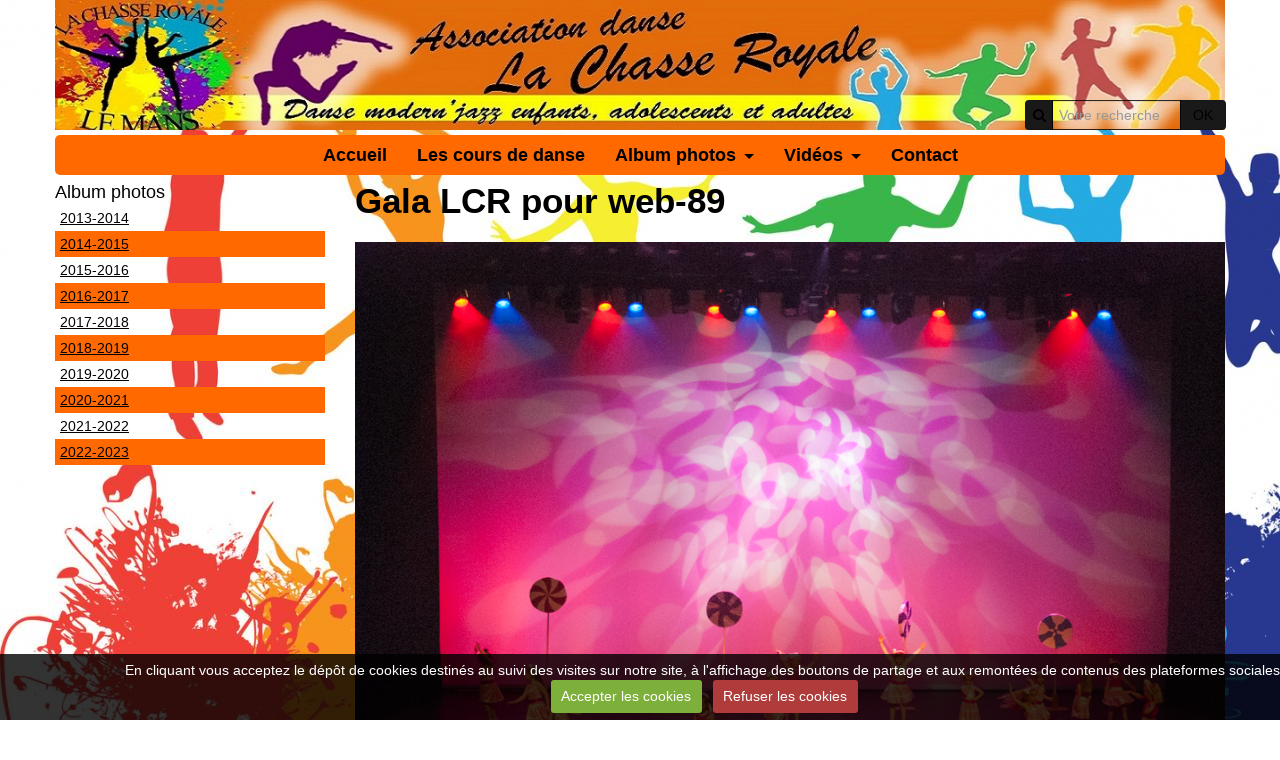

--- FILE ---
content_type: text/html; charset=UTF-8
request_url: http://www.lcr-danse-le-mans.com/album-photos/2016-2017/spectacle-2017/gala-lcr-pour-web-89.html
body_size: 27700
content:
<!DOCTYPE html>
<html lang="fr">
<head>
<title>Gala LCR pour web-89</title>
<!-- responsive_bootstrap / dark_side -->
<meta http-equiv="content-type" content="text/html; charset=utf-8">
  <link rel="image_src" href="http://www.lcr-danse-le-mans.com/medias/album/gala-lcr-pour-web-89.jpg" />
  <meta property="og:image" content="http://www.lcr-danse-le-mans.com/medias/album/gala-lcr-pour-web-89.jpg" />
  <link rel="canonical" href="http://www.lcr-danse-le-mans.com/album-photos/2016-2017/spectacle-2017/gala-lcr-pour-web-89.html">


<meta name="google-site-verification" content="I9xdg-wEFe8DrNXc55L8bfKcfznzRGNAO-gNd1_xFzw">

<meta name="generator" content="e-monsite (e-monsite.com)">



<meta name="viewport" content="width=device-width, initial-scale=1.0, maximum-scale=1.0, user-scalable=no">
<!--[if IE]>
<meta http-equiv="X-UA-Compatible" content="IE=edge">
<![endif]-->

<link rel="icon" href="http://www.lcr-danse-le-mans.com/medias/site/favicon/multipage-86035-1.jpg">

<link rel="apple-touch-icon" sizes="114x114" href="http://www.lcr-danse-le-mans.com/medias/site/mobilefavicon/logo-2.jpg?fx=c_114_114" />
<link rel="apple-touch-icon" sizes="72x72" href="http://www.lcr-danse-le-mans.com/medias/site/mobilefavicon/logo-2.jpg?fx=c_72_72" />
<link rel="apple-touch-icon" href="http://www.lcr-danse-le-mans.com/medias/site/mobilefavicon/logo-2.jpg?fx=c_57_57" />
<link rel="apple-touch-icon-precomposed" href="http://www.lcr-danse-le-mans.com/medias/site/mobilefavicon/logo-2.jpg?fx=c_57_57" />






<link href="//www.lcr-danse-le-mans.com/themes/combined.css?v=6_1591878887_602" rel="stylesheet">
<!--[if IE 7]>
<link href="//www.lcr-danse-le-mans.com/medias/static/themes/bootstrap/css/font-awesome-ie7.min.css" rel="stylesheet">
<![endif]-->
<script src="http://www.lcr-danse-le-mans.com/themes/combined.js?v=6_1591878887_602"></script>
<!-- Le HTML5 shim, for IE6-8 support of HTML5 elements -->
<!--[if lt IE 9]>
<script src="//www.lcr-danse-le-mans.com/medias/static/themes/bootstrap/js/html5shiv.js"></script>
<![endif]-->

    <script src="//www.lcr-danse-le-mans.com/medias/static/jqueryCuttr/jquery.cookie.js"></script>
    <script src="//www.lcr-danse-le-mans.com/medias/static/jqueryCuttr/jquery.cookiecuttr.js"></script>
    <script>
    $(document).ready(function(){
        $.cookieCuttr({
            cookieNotificationLocationBottom : true,
            cookieDeclineButton : true,
            cookieResetButton : false,
            cookieAcceptButtonText :'Accepter\u0020les\u0020cookies',
            cookieDeclineButtonText :'Refuser\u0020les\u0020cookies',
            cookieResetButtonText : 'R\u00E9initialiser\u0020les\u0020cookies',
            cookieAnalyticsMessage : 'En\u0020cliquant\u0020vous\u0020acceptez\u0020le\u0020d\u00E9p\u00F4t\u0020de\u0020cookies\u0020destin\u00E9s\u0020au\u0020suivi\u0020des\u0020visites\u0020sur\u0020notre\u0020site,\u0020\u00E0\u0020l\u0027affichage\u0020des\u0020boutons\u0020de\u0020partage\u0020et\u0020aux\u0020remont\u00E9es\u0020de\u0020contenus\u0020des\u0020plateformes\u0020sociales.',
            cookieWhatAreLinkText : ''      
        });
    });
    </script>

<script>
// Fonction executée lors de l'utilisation du clic droit.
$(document).bind("contextmenu",function()
{
     // Si vous voulez ajouter un message d'alerte
     alert('5. Propriété intellectuelle et contrefaçons.\n L Association de danse La Chasse Royale (LCR) est propriétaire des droits de propriété intellectuelle, notamment les textes, images, graphismes, logo, icônes, sons, logiciels. Toute reproduction, représentation, modification, publication, adaptation de tout ou partie des éléments du site, quel que soit le moyen ou le procédé utilisé, est interdite, sauf autorisation écrite préalable de : la présidente de l Association de danse La Chasse Royale (LCR). Toute exploitation non autorisée du site ou de l’un quelconque des éléments qu’il contient sera considérée comme constitutive d’une contrefaçon et poursuivie conformément aux dispositions des articles L.335-2 et suivants du Code de Propriété Intellectuelle. En savoir plus sur http://www.lcr-danse-le-mans.com/pages/mentions-legales.html#7oZhJXat2mXPmVbY.99')

     // On indique au navigateur de ne pas réagir en cas de clic droit.
     return false;
});


// permet de faire un lien vers la page d'accueil sur l'image en entête
$(function() {
$("#header .container").css("cursor", "pointer");
$("#header .container").click(function() {
document.location.href="http://lcr-danse-le-mans.e-monsite.com/";
});
});
</script>
<script async src="https://www.googletagmanager.com/gtag/js?id=G-4VN4372P6E"></script>
<script>
    window.dataLayer = window.dataLayer || [];
    function gtag(){dataLayer.push(arguments);}
    
    gtag('consent', 'default', {
        'ad_storage': 'denied',
        'analytics_storage': 'denied'
    });
    
    gtag('js', new Date());
    gtag('config', 'G-4VN4372P6E');
</script>

</head>
<body id="album-photos_run_2016-2017_spectacle-2017_gala-lcr-pour-web-89" class="structure-5">
    
            
    <header id="header">
                <div class="container">
                                                                            <div class="hidden-phone header-search">
                <form method="get" action="http://www.lcr-danse-le-mans.com/search/site/" class="form-search">
    <div class="input-prepend input-append">
        <span class="add-on"><i class="icon icon-search"></i></span>
        <button type="submit" class="btn">OK</button>
        <div>
        <input type="text" placeholder="Votre recherche" value="" class="input-block-level" name="q">
        </div>
    </div>
</form>                </div>
                        <div class="brand">
                                                            </div>
                        
                </div>
            </header>
    
        
    <div id="main-area" class="main">
        <div class="container">
                        <nav class="navbar">
                <div class="navbar-inner">
                    <a class="btn btn-navbar btn-primary" data-toggle="collapse" data-target=".nav-collapse">
                        <i class="icon icon-reorder icon-large"></i>
                    </a> 
                    <div class="nav-collapse collapse">
                       <ul class="nav nav-list">
         <li class="nav-item-1">
         <a class="nav-link " href="http://www.lcr-danse-le-mans.com/pages/nom-structure.html" >Accueil</a>
               </li>
            <li class="nav-item-2">
         <a class="nav-link " href="http://www.lcr-danse-le-mans.com/pages/cours.html" >Les cours de danse</a>
               </li>
            <li class="nav-item-3 dropdown">
         <a class="nav-link  dropdown-toggle" href="http://www.lcr-danse-le-mans.com/album-photos/" >Album photos</a>
                  <ul class="dropdown-menu">
                           <li class="dropdown-submenu">
                  <a href="http://www.lcr-danse-le-mans.com/album-photos/2013-2014/">2013-2014</a>
                                    <ul class="dropdown-menu">
                                             <li>
                           <a href="http://www.lcr-danse-le-mans.com/album-photos/2013-2014/spectacle-de-danse/">Spectacle de danse</a>
                        </li>
                                       </ul>
                              </li>
                           <li class="dropdown-submenu">
                  <a href="http://www.lcr-danse-le-mans.com/album-photos/2014-2015/">2014-2015</a>
                                    <ul class="dropdown-menu">
                                             <li>
                           <a href="http://www.lcr-danse-le-mans.com/album-photos/2014-2015/dance-show-2015/">Dance show 2015</a>
                        </li>
                                             <li>
                           <a href="http://www.lcr-danse-le-mans.com/album-photos/2014-2015/les-groupes/">04/04/2015 : Répétition</a>
                        </li>
                                       </ul>
                              </li>
                           <li class="dropdown-submenu">
                  <a href="http://www.lcr-danse-le-mans.com/album-photos/2015-2016/">2015-2016</a>
                                    <ul class="dropdown-menu">
                                             <li>
                           <a href="http://www.lcr-danse-le-mans.com/album-photos/2015-2016/sport-en-fete-2015/">Sport en Fête 2015</a>
                        </li>
                                             <li>
                           <a href="http://www.lcr-danse-le-mans.com/album-photos/2015-2016/nos-articles-dans-les-journaux-locaux-2016/">Nos articles dans les journaux locaux - 2016</a>
                        </li>
                                             <li>
                           <a href="http://www.lcr-danse-le-mans.com/album-photos/2015-2016/spectacle-jeu-danse/">Spectacle Jeu danse (MUSIC PIX EVENT)</a>
                        </li>
                                             <li>
                           <a href="http://www.lcr-danse-le-mans.com/album-photos/2015-2016/spectacle-jeu-danse-prise-par-lcr-danse/">Spectacle Jeu danse (prise par LCR Danse)</a>
                        </li>
                                       </ul>
                              </li>
                           <li class="dropdown-submenu">
                  <a href="http://www.lcr-danse-le-mans.com/album-photos/2016-2017/">2016-2017</a>
                                    <ul class="dropdown-menu">
                                             <li>
                           <a href="http://www.lcr-danse-le-mans.com/album-photos/2016-2017/repetition-du-25-03-2017/">Répétition du 25/03/2017</a>
                        </li>
                                             <li>
                           <a href="http://www.lcr-danse-le-mans.com/album-photos/2016-2017/defile-de-la-pot-bouille-savigne-l-eveque/">Défilé de la Pot Bouille (Savigné l'Évèque)</a>
                        </li>
                                             <li>
                           <a href="http://www.lcr-danse-le-mans.com/album-photos/2016-2017/spectacle-2017/">SPECTACLE 2017</a>
                        </li>
                                       </ul>
                              </li>
                           <li class="dropdown-submenu">
                  <a href="http://www.lcr-danse-le-mans.com/album-photos/2017-2018/">2017-2018</a>
                                    <ul class="dropdown-menu">
                                             <li>
                           <a href="http://www.lcr-danse-le-mans.com/album-photos/2017-2018/tapis-rouge/">Tapis rouge</a>
                        </li>
                                             <li>
                           <a href="http://www.lcr-danse-le-mans.com/album-photos/2017-2018/repesentation-a-allonnes/">Répésentation à Allonnes</a>
                        </li>
                                             <li>
                           <a href="http://www.lcr-danse-le-mans.com/album-photos/2017-2018/le-mans-fait-son-cirque-2018/">Le Mans fait son cirque 2018</a>
                        </li>
                                       </ul>
                              </li>
                           <li class="dropdown-submenu">
                  <a href="http://www.lcr-danse-le-mans.com/album-photos/2018-2019/">2018-2019</a>
                                    <ul class="dropdown-menu">
                                             <li>
                           <a href="http://www.lcr-danse-le-mans.com/album-photos/2018-2019/voeux-des-elus-du-caton-le-mans-2/">Voeux des élus du caton Le Mans 2</a>
                        </li>
                                             <li>
                           <a href="http://www.lcr-danse-le-mans.com/album-photos/2018-2019/surprise/">Spectacle Surprise!</a>
                        </li>
                                       </ul>
                              </li>
                           <li class="dropdown-submenu">
                  <a href="http://www.lcr-danse-le-mans.com/album-photos/2019-2020/">2019-2020</a>
                                    <ul class="dropdown-menu">
                                             <li>
                           <a href="http://www.lcr-danse-le-mans.com/album-photos/2019-2020/stage-hip-hop-avec-le-compagnie-wolfgang/">Stage HIP HOP avec le compagnie Wolfgang</a>
                        </li>
                                       </ul>
                              </li>
                           <li class="dropdown-submenu">
                  <a href="http://www.lcr-danse-le-mans.com/album-photos/2020-2021/">2020-2021</a>
                                    <ul class="dropdown-menu">
                                             <li>
                           <a href="http://www.lcr-danse-le-mans.com/album-photos/2020-2021/representation-fin-d-annee/">Représentation fin d'année</a>
                        </li>
                                       </ul>
                              </li>
                           <li class="dropdown-submenu">
                  <a href="http://www.lcr-danse-le-mans.com/album-photos/2021-2022/">2021-2022</a>
                                    <ul class="dropdown-menu">
                                             <li>
                           <a href="http://www.lcr-danse-le-mans.com/album-photos/2021-2022/photos-noel-2021/">Photos noël 2021</a>
                        </li>
                                             <li>
                           <a href="http://www.lcr-danse-le-mans.com/album-photos/2021-2022/spectacle-2021-2022/">Spectacle 2021-2022</a>
                        </li>
                                       </ul>
                              </li>
                           <li class="dropdown-submenu">
                  <a href="http://www.lcr-danse-le-mans.com/album-photos/2022-2023/">2022-2023</a>
                                    <ul class="dropdown-menu">
                                             <li>
                           <a href="http://www.lcr-danse-le-mans.com/album-photos/2022-2023/noel-2022/">Noël 2022</a>
                        </li>
                                             <li>
                           <a href="http://www.lcr-danse-le-mans.com/album-photos/2022-2023/spectacle-2023/">Spectacle 2023</a>
                        </li>
                                       </ul>
                              </li>
                        </ul>
               </li>
            <li class="nav-item-4 dropdown">
         <a class="nav-link  dropdown-toggle" href="http://www.lcr-danse-le-mans.com/videos/" >Vidéos</a>
                  <ul class="dropdown-menu">
                           <li class="dropdown-submenu">
                  <a href="http://www.lcr-danse-le-mans.com/videos/le-mans-sport-en-fete-2016/">Le Mans sport en fête 2016</a>
                                    <ul class="dropdown-menu">
                                             <li>
                           <a href="http://www.lcr-danse-le-mans.com/videos/le-mans-sport-en-fete-2016/sport-en-fete-2016-2.html">Sport en fête 2016 2</a>
                        </li>
                                             <li>
                           <a href="http://www.lcr-danse-le-mans.com/videos/le-mans-sport-en-fete-2016/sport-en-fete-3.html">Sport en fête 3</a>
                        </li>
                                             <li>
                           <a href="http://www.lcr-danse-le-mans.com/videos/le-mans-sport-en-fete-2016/sport-en-fete-2016-32.html">Sport en fête 2016 32</a>
                        </li>
                                             <li>
                           <a href="http://www.lcr-danse-le-mans.com/videos/le-mans-sport-en-fete-2016/sport-en-fete-2016-78687.html">Sport en fête 2016 78687</a>
                        </li>
                                       </ul>
                              </li>
                           <li class="dropdown-submenu">
                  <a href="http://www.lcr-danse-le-mans.com/videos/dance-show-2015/">dance show 2015</a>
                                    <ul class="dropdown-menu">
                                             <li>
                           <a href="http://www.lcr-danse-le-mans.com/videos/dance-show-2015/lcr-danse-dance-show-2015.html">LCR Danse : dance show 2015</a>
                        </li>
                                       </ul>
                              </li>
                           <li class="dropdown-submenu">
                  <a href="http://www.lcr-danse-le-mans.com/videos/le-mans-sport-en-fete-2015/">Le Mans sport en fête 2015</a>
                                    <ul class="dropdown-menu">
                                             <li>
                           <a href="http://www.lcr-danse-le-mans.com/videos/le-mans-sport-en-fete-2015/sport-en-fete-2015-1.html">Sport en fête 2015-1</a>
                        </li>
                                             <li>
                           <a href="http://www.lcr-danse-le-mans.com/videos/le-mans-sport-en-fete-2015/sport-en-fete-2015-2.html">Sport en fête 2015-2</a>
                        </li>
                                             <li>
                           <a href="http://www.lcr-danse-le-mans.com/videos/le-mans-sport-en-fete-2015/sport-en-fete-2015-3.html">Sport en fête 2015-3</a>
                        </li>
                                             <li>
                           <a href="http://www.lcr-danse-le-mans.com/videos/le-mans-sport-en-fete-2015/sport-en-fete-2015-4.html">Sport en fête 2015-4</a>
                        </li>
                                             <li>
                           <a href="http://www.lcr-danse-le-mans.com/videos/le-mans-sport-en-fete-2015/sport-en-fete-2015-5.html">Sport en fête 2015-5</a>
                        </li>
                                             <li>
                           <a href="http://www.lcr-danse-le-mans.com/videos/le-mans-sport-en-fete-2015/sport-en-fete-2015-6.html">Sport en fête 2015-6</a>
                        </li>
                                             <li>
                           <a href="http://www.lcr-danse-le-mans.com/videos/le-mans-sport-en-fete-2015/sport-en-fete-2015-7.html">Sport en fête 2015-7</a>
                        </li>
                                       </ul>
                              </li>
                           <li class="dropdown-submenu">
                  <a href="http://www.lcr-danse-le-mans.com/videos/spectacle-de-danse-21-mai-2016/">Spectacle de danse 21 mai 2016</a>
                                    <ul class="dropdown-menu">
                                             <li>
                           <a href="http://www.lcr-danse-le-mans.com/videos/spectacle-de-danse-21-mai-2016/mon-film.html">Spectacle Jeu danse</a>
                        </li>
                                       </ul>
                              </li>
                           <li class="dropdown-submenu">
                  <a href="http://www.lcr-danse-le-mans.com/videos/spectacle-2017/">Spectacle 2017</a>
                                    <ul class="dropdown-menu">
                                             <li>
                           <a href="http://www.lcr-danse-le-mans.com/videos/spectacle-2017/gala-2017-clip.html">Gala 2017 clip</a>
                        </li>
                                       </ul>
                              </li>
                           <li class="dropdown-submenu">
                  <a href="http://www.lcr-danse-le-mans.com/videos/spectacle-2018/">Spectacle 2018</a>
                                    <ul class="dropdown-menu">
                                             <li>
                           <a href="http://www.lcr-danse-le-mans.com/videos/spectacle-2018/teaser-dvd-2018.html">Teaser DVD 2018</a>
                        </li>
                                       </ul>
                              </li>
                        </ul>
               </li>
            <li class="nav-item-5">
         <a class="nav-link " href="http://www.lcr-danse-le-mans.com/pages/contact.html" >Contact</a>
               </li>
         </ul>

                    </div>
                </div>
            </nav>
                            
                    
            <div class="row-fluid">
                
                                <div class="span3 sidebar hidden-phone" id="sidebar-one">
                                                                                                                                                                                    <div class="widget widget_image_categories">
                                    
            <p class="widget-title">
        
        
            Album photos
          

    
            </p>
    
                                                                <div>
                                    <div class="widget-content">
                                            <ul class="nav nav-list" data-module="album-photos">
           <li><a href="http://www.lcr-danse-le-mans.com/album-photos/2013-2014/" data-category="2013-2014">2013-2014</a></li>
           <li><a href="http://www.lcr-danse-le-mans.com/album-photos/2014-2015/" data-category="2014-2015">2014-2015</a></li>
           <li><a href="http://www.lcr-danse-le-mans.com/album-photos/2015-2016/" data-category="2015-2016">2015-2016</a></li>
           <li><a href="http://www.lcr-danse-le-mans.com/album-photos/2016-2017/" data-category="2016-2017">2016-2017</a></li>
           <li><a href="http://www.lcr-danse-le-mans.com/album-photos/2017-2018/" data-category="2017-2018">2017-2018</a></li>
           <li><a href="http://www.lcr-danse-le-mans.com/album-photos/2018-2019/" data-category="2018-2019">2018-2019</a></li>
           <li><a href="http://www.lcr-danse-le-mans.com/album-photos/2019-2020/" data-category="2019-2020">2019-2020</a></li>
           <li><a href="http://www.lcr-danse-le-mans.com/album-photos/2020-2021/" data-category="2020-2021">2020-2021</a></li>
           <li><a href="http://www.lcr-danse-le-mans.com/album-photos/2021-2022/" data-category="2021-2022">2021-2022</a></li>
           <li><a href="http://www.lcr-danse-le-mans.com/album-photos/2022-2023/" data-category="2022-2023">2022-2023</a></li>
        </ul>
    
                                    </div>
                                </div>
                                                            </div>
                                                                                                                                                                    </div>
                                
                                
                <div class="span9 content" id="content-area">
                                                                                
                    <div class="view view-album" id="view-item" data-category="spectacle-2017">
    <h1 class="view-title">Gala LCR pour web-89</h1>
    
        
    
    <p class="text-center">
       <img src="http://www.lcr-danse-le-mans.com/medias/album/gala-lcr-pour-web-89.jpg" alt="Gala LCR pour web-89">
    </p>
    
    <table class="category-navigation">
        <tr>
            <td class="category-navigation-prev text-left">
                          <a href="http://www.lcr-danse-le-mans.com/album-photos/2016-2017/spectacle-2017/gala-lcr-pour-web-88.html" title="Photo précédente"><i class="icon icon-angle-left icon-2x"></i> <img src="http://www.lcr-danse-le-mans.com/medias/album/gala-lcr-pour-web-88.jpg?fx=c_50_50" alt=""></a> 
                        </td>
            
            <td class="category-navigation-root text-center">
              <a href="http://www.lcr-danse-le-mans.com/album-photos/2016-2017/spectacle-2017/">Retour</a>
            </td>
            
            <td class="category-navigation-next text-right">
                          <a href="http://www.lcr-danse-le-mans.com/album-photos/2016-2017/spectacle-2017/gala-lcr-pour-web-90.html" title="Photo suivante"><img src="http://www.lcr-danse-le-mans.com/medias/album/gala-lcr-pour-web-90.jpg?fx=c_50_50" alt=""> <i class="icon icon-angle-right icon-2x"></i></a>
                        </td>
        </tr>
    </table>
    
    

<div class="plugins">
               <div id="social-54030ce355712ec1014228e9" class="plugin" data-plugin="social">
            <script type="text/javascript"> 
            if(jQuery.cookie('cc_cookie_accept') == "cc_cookie_accept"){ 
               var script = document.createElement('script');        
               var div = document.createElement('div');               
               var container = document.getElementById("social-54030ce355712ec1014228e9");
               
               script.src = "//s7.addthis.com/js/300/addthis_widget.js#pubid=ra-5e00795ac3341b4e";
               div.classList.add("addthis_inline_share_toolbox");
               
               container.append(script);
               container.append(div);         
            }           
        </script>
       
</div>    
    
    </div>
</div>
                </div>
                
                                    
                            </div>
                        <footer id="footer">
                <div class="container">
                                        <div id="bottom-site">
                                                    <div id="rows-" class="rows clearfix" data-total-pages="1" data-current-page="1">
                				
        	<div  class="row-container page_1">
        		<div class="row-content">
        			                        			    <div class="row">
					                                                                                
                                                                                                                            
                                                                        
						                                                        
							            				<div class="column self-stretch" style="width:100%">
            					<div class="column-content">            							<div class="clearfix">
<p style="text-align: center;"><a href="http://lcr-danse-le-mans.e-monsite.com/pages/plan-du-site-1.html">---Plan du site---</a>&nbsp; <a href="http://www.lcr-danse-le-mans.com/pages/mentions-legales.html">--</a><a href="http://www.lcr-danse-le-mans.com/pages/mentions-legales.html">Mentions l&eacute;gales--</a></p>

<p style="text-align: center;">Pour une navigation plus rapide et agr&eacute;able sur internet, nous vous conseillons d&#39;utiliser les derni&egrave;res versions de navigateurs :&nbsp;<a href="http://www.mozilla.org/fr/firefox/new/">Firefox</a>&nbsp;ou&nbsp;<a href="https://www.google.com/intl/fr/chrome/browser/">Chrome</a></p>

</div>
            						            					</div>
            				</div>
													 
					        			</div>
                            		</div>
        	</div>
			 
			 
</div>

                                            </div>
                                                                            </div>
            </footer>
                    </div>
    </div>
    
        
       
        

 
    
						 	 




</body>
</html>